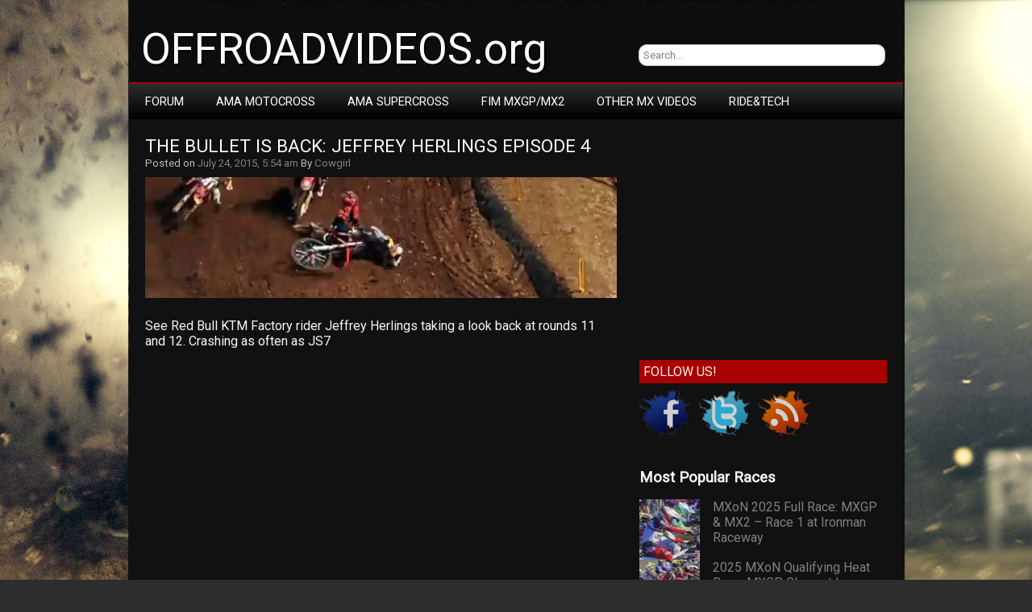

--- FILE ---
content_type: text/html; charset=UTF-8
request_url: https://www.offroadvideos.org/the-bullet-is-back-jeffrey-herlings-episode-4/
body_size: 9904
content:
<!DOCTYPE html>
<html lang="en-US">

<head>

<meta charset="UTF-8" />

<meta name="viewport" content="width=device-width">

<link media="all" href="https://www.offroadvideos.org/wp-content/cache/autoptimize/css/autoptimize_43545c70f3d8db0e5c308aaee48927eb.css" rel="stylesheet"><title>The Bullet Is Back: Jeffrey Herlings Episode 4 - OFFROADVIDEOS.org</title>

<link rel="profile" href="http://gmpg.org/xfn/11" />

<link rel="pingback" href="https://www.offroadvideos.org/xmlrpc.php" />

<meta name='robots' content='index, follow, max-image-preview:large, max-snippet:-1, max-video-preview:-1' />
	<style>img:is([sizes="auto" i], [sizes^="auto," i]) { contain-intrinsic-size: 3000px 1500px }</style>
	
	<!-- This site is optimized with the Yoast SEO plugin v26.8 - https://yoast.com/product/yoast-seo-wordpress/ -->
	<meta name="description" content="The Bullet Is Back: Jeffrey Herlings Episode 4" />
	<link rel="canonical" href="https://www.offroadvideos.org/the-bullet-is-back-jeffrey-herlings-episode-4/" />
	<meta property="og:locale" content="en_US" />
	<meta property="og:type" content="article" />
	<meta property="og:title" content="The Bullet Is Back: Jeffrey Herlings Episode 4 - OFFROADVIDEOS.org" />
	<meta property="og:description" content="The Bullet Is Back: Jeffrey Herlings Episode 4" />
	<meta property="og:url" content="https://www.offroadvideos.org/the-bullet-is-back-jeffrey-herlings-episode-4/" />
	<meta property="og:site_name" content="OFFROADVIDEOS.org" />
	<meta property="article:published_time" content="2015-07-24T05:54:18+00:00" />
	<meta property="og:image" content="https://www.offroadvideos.org/wp-content/uploads/2015/07/jh.jpg" />
	<meta property="og:image:width" content="585" />
	<meta property="og:image:height" content="150" />
	<meta property="og:image:type" content="image/jpeg" />
	<meta name="author" content="Cowgirl" />
	<meta name="twitter:label1" content="Written by" />
	<meta name="twitter:data1" content="Cowgirl" />
	<script type="application/ld+json" class="yoast-schema-graph">{"@context":"https://schema.org","@graph":[{"@type":"Article","@id":"https://www.offroadvideos.org/the-bullet-is-back-jeffrey-herlings-episode-4/#article","isPartOf":{"@id":"https://www.offroadvideos.org/the-bullet-is-back-jeffrey-herlings-episode-4/"},"author":{"name":"Cowgirl","@id":"https://www.offroadvideos.org/#/schema/person/d780b29e6ff7f5598d7147bf1113fb3c"},"headline":"The Bullet Is Back: Jeffrey Herlings Episode 4","datePublished":"2015-07-24T05:54:18+00:00","mainEntityOfPage":{"@id":"https://www.offroadvideos.org/the-bullet-is-back-jeffrey-herlings-episode-4/"},"wordCount":35,"image":{"@id":"https://www.offroadvideos.org/the-bullet-is-back-jeffrey-herlings-episode-4/#primaryimage"},"thumbnailUrl":"https://www.offroadvideos.org/wp-content/uploads/2015/07/jh.jpg","keywords":["4","Back","Bullet","Episode","herlings","Is","Jeffrey"],"articleSection":["Cool Videos"],"inLanguage":"en-US"},{"@type":"WebPage","@id":"https://www.offroadvideos.org/the-bullet-is-back-jeffrey-herlings-episode-4/","url":"https://www.offroadvideos.org/the-bullet-is-back-jeffrey-herlings-episode-4/","name":"The Bullet Is Back: Jeffrey Herlings Episode 4 - OFFROADVIDEOS.org","isPartOf":{"@id":"https://www.offroadvideos.org/#website"},"primaryImageOfPage":{"@id":"https://www.offroadvideos.org/the-bullet-is-back-jeffrey-herlings-episode-4/#primaryimage"},"image":{"@id":"https://www.offroadvideos.org/the-bullet-is-back-jeffrey-herlings-episode-4/#primaryimage"},"thumbnailUrl":"https://www.offroadvideos.org/wp-content/uploads/2015/07/jh.jpg","datePublished":"2015-07-24T05:54:18+00:00","author":{"@id":"https://www.offroadvideos.org/#/schema/person/d780b29e6ff7f5598d7147bf1113fb3c"},"description":"The Bullet Is Back: Jeffrey Herlings Episode 4","breadcrumb":{"@id":"https://www.offroadvideos.org/the-bullet-is-back-jeffrey-herlings-episode-4/#breadcrumb"},"inLanguage":"en-US","potentialAction":[{"@type":"ReadAction","target":["https://www.offroadvideos.org/the-bullet-is-back-jeffrey-herlings-episode-4/"]}]},{"@type":"ImageObject","inLanguage":"en-US","@id":"https://www.offroadvideos.org/the-bullet-is-back-jeffrey-herlings-episode-4/#primaryimage","url":"https://www.offroadvideos.org/wp-content/uploads/2015/07/jh.jpg","contentUrl":"https://www.offroadvideos.org/wp-content/uploads/2015/07/jh.jpg","width":585,"height":150},{"@type":"BreadcrumbList","@id":"https://www.offroadvideos.org/the-bullet-is-back-jeffrey-herlings-episode-4/#breadcrumb","itemListElement":[{"@type":"ListItem","position":1,"name":"Home","item":"https://www.offroadvideos.org/"},{"@type":"ListItem","position":2,"name":"The Bullet Is Back: Jeffrey Herlings Episode 4"}]},{"@type":"WebSite","@id":"https://www.offroadvideos.org/#website","url":"https://www.offroadvideos.org/","name":"OFFROADVIDEOS.org","description":"Motocross and Supercross videos","potentialAction":[{"@type":"SearchAction","target":{"@type":"EntryPoint","urlTemplate":"https://www.offroadvideos.org/?s={search_term_string}"},"query-input":{"@type":"PropertyValueSpecification","valueRequired":true,"valueName":"search_term_string"}}],"inLanguage":"en-US"},{"@type":"Person","@id":"https://www.offroadvideos.org/#/schema/person/d780b29e6ff7f5598d7147bf1113fb3c","name":"Cowgirl","image":{"@type":"ImageObject","inLanguage":"en-US","@id":"https://www.offroadvideos.org/#/schema/person/image/","url":"https://secure.gravatar.com/avatar/3fd9f454a71845d8dc047d5d81414e5d8ca65defd7f34a9b0373c06ff771ccf9?s=96&d=mm&r=g","contentUrl":"https://secure.gravatar.com/avatar/3fd9f454a71845d8dc047d5d81414e5d8ca65defd7f34a9b0373c06ff771ccf9?s=96&d=mm&r=g","caption":"Cowgirl"},"description":"Just a girl who rides dirtbikes :)","url":"https://www.offroadvideos.org/author/cowgirl/"}]}</script>
	<!-- / Yoast SEO plugin. -->


<link rel='dns-prefetch' href='//fonts.googleapis.com' />
<link rel="alternate" type="application/rss+xml" title="OFFROADVIDEOS.org &raquo; Feed" href="https://www.offroadvideos.org/feed/" />
<link rel="alternate" type="application/rss+xml" title="OFFROADVIDEOS.org &raquo; Comments Feed" href="https://www.offroadvideos.org/comments/feed/" />
<script type="text/javascript" id="wpp-js" src="https://www.offroadvideos.org/wp-content/plugins/wordpress-popular-posts/assets/js/wpp.min.js?ver=7.3.6" data-sampling="0" data-sampling-rate="100" data-api-url="https://www.offroadvideos.org/wp-json/wordpress-popular-posts" data-post-id="2520" data-token="65e89e1de9" data-lang="0" data-debug="0"></script>
<script type="text/javascript">
/* <![CDATA[ */
window._wpemojiSettings = {"baseUrl":"https:\/\/s.w.org\/images\/core\/emoji\/16.0.1\/72x72\/","ext":".png","svgUrl":"https:\/\/s.w.org\/images\/core\/emoji\/16.0.1\/svg\/","svgExt":".svg","source":{"concatemoji":"https:\/\/www.offroadvideos.org\/wp-includes\/js\/wp-emoji-release.min.js?ver=6.8.3"}};
/*! This file is auto-generated */
!function(s,n){var o,i,e;function c(e){try{var t={supportTests:e,timestamp:(new Date).valueOf()};sessionStorage.setItem(o,JSON.stringify(t))}catch(e){}}function p(e,t,n){e.clearRect(0,0,e.canvas.width,e.canvas.height),e.fillText(t,0,0);var t=new Uint32Array(e.getImageData(0,0,e.canvas.width,e.canvas.height).data),a=(e.clearRect(0,0,e.canvas.width,e.canvas.height),e.fillText(n,0,0),new Uint32Array(e.getImageData(0,0,e.canvas.width,e.canvas.height).data));return t.every(function(e,t){return e===a[t]})}function u(e,t){e.clearRect(0,0,e.canvas.width,e.canvas.height),e.fillText(t,0,0);for(var n=e.getImageData(16,16,1,1),a=0;a<n.data.length;a++)if(0!==n.data[a])return!1;return!0}function f(e,t,n,a){switch(t){case"flag":return n(e,"\ud83c\udff3\ufe0f\u200d\u26a7\ufe0f","\ud83c\udff3\ufe0f\u200b\u26a7\ufe0f")?!1:!n(e,"\ud83c\udde8\ud83c\uddf6","\ud83c\udde8\u200b\ud83c\uddf6")&&!n(e,"\ud83c\udff4\udb40\udc67\udb40\udc62\udb40\udc65\udb40\udc6e\udb40\udc67\udb40\udc7f","\ud83c\udff4\u200b\udb40\udc67\u200b\udb40\udc62\u200b\udb40\udc65\u200b\udb40\udc6e\u200b\udb40\udc67\u200b\udb40\udc7f");case"emoji":return!a(e,"\ud83e\udedf")}return!1}function g(e,t,n,a){var r="undefined"!=typeof WorkerGlobalScope&&self instanceof WorkerGlobalScope?new OffscreenCanvas(300,150):s.createElement("canvas"),o=r.getContext("2d",{willReadFrequently:!0}),i=(o.textBaseline="top",o.font="600 32px Arial",{});return e.forEach(function(e){i[e]=t(o,e,n,a)}),i}function t(e){var t=s.createElement("script");t.src=e,t.defer=!0,s.head.appendChild(t)}"undefined"!=typeof Promise&&(o="wpEmojiSettingsSupports",i=["flag","emoji"],n.supports={everything:!0,everythingExceptFlag:!0},e=new Promise(function(e){s.addEventListener("DOMContentLoaded",e,{once:!0})}),new Promise(function(t){var n=function(){try{var e=JSON.parse(sessionStorage.getItem(o));if("object"==typeof e&&"number"==typeof e.timestamp&&(new Date).valueOf()<e.timestamp+604800&&"object"==typeof e.supportTests)return e.supportTests}catch(e){}return null}();if(!n){if("undefined"!=typeof Worker&&"undefined"!=typeof OffscreenCanvas&&"undefined"!=typeof URL&&URL.createObjectURL&&"undefined"!=typeof Blob)try{var e="postMessage("+g.toString()+"("+[JSON.stringify(i),f.toString(),p.toString(),u.toString()].join(",")+"));",a=new Blob([e],{type:"text/javascript"}),r=new Worker(URL.createObjectURL(a),{name:"wpTestEmojiSupports"});return void(r.onmessage=function(e){c(n=e.data),r.terminate(),t(n)})}catch(e){}c(n=g(i,f,p,u))}t(n)}).then(function(e){for(var t in e)n.supports[t]=e[t],n.supports.everything=n.supports.everything&&n.supports[t],"flag"!==t&&(n.supports.everythingExceptFlag=n.supports.everythingExceptFlag&&n.supports[t]);n.supports.everythingExceptFlag=n.supports.everythingExceptFlag&&!n.supports.flag,n.DOMReady=!1,n.readyCallback=function(){n.DOMReady=!0}}).then(function(){return e}).then(function(){var e;n.supports.everything||(n.readyCallback(),(e=n.source||{}).concatemoji?t(e.concatemoji):e.wpemoji&&e.twemoji&&(t(e.twemoji),t(e.wpemoji)))}))}((window,document),window._wpemojiSettings);
/* ]]> */
</script>
<style id='wp-emoji-styles-inline-css' type='text/css'>

	img.wp-smiley, img.emoji {
		display: inline !important;
		border: none !important;
		box-shadow: none !important;
		height: 1em !important;
		width: 1em !important;
		margin: 0 0.07em !important;
		vertical-align: -0.1em !important;
		background: none !important;
		padding: 0 !important;
	}
</style>

<style id='classic-theme-styles-inline-css' type='text/css'>
/*! This file is auto-generated */
.wp-block-button__link{color:#fff;background-color:#32373c;border-radius:9999px;box-shadow:none;text-decoration:none;padding:calc(.667em + 2px) calc(1.333em + 2px);font-size:1.125em}.wp-block-file__button{background:#32373c;color:#fff;text-decoration:none}
</style>
<style id='search-meter-recent-searches-style-inline-css' type='text/css'>
.wp-block-search-meter-recent-searches>h2{margin-block-end:0;margin-block-start:0}.wp-block-search-meter-recent-searches>ul{list-style:none;padding-left:0}

</style>
<style id='search-meter-popular-searches-style-inline-css' type='text/css'>
.wp-block-search-meter-popular-searches>h2{margin-block-end:0;margin-block-start:0}.wp-block-search-meter-popular-searches>ul{list-style:none;padding-left:0}

</style>
<style id='global-styles-inline-css' type='text/css'>
:root{--wp--preset--aspect-ratio--square: 1;--wp--preset--aspect-ratio--4-3: 4/3;--wp--preset--aspect-ratio--3-4: 3/4;--wp--preset--aspect-ratio--3-2: 3/2;--wp--preset--aspect-ratio--2-3: 2/3;--wp--preset--aspect-ratio--16-9: 16/9;--wp--preset--aspect-ratio--9-16: 9/16;--wp--preset--color--black: #000000;--wp--preset--color--cyan-bluish-gray: #abb8c3;--wp--preset--color--white: #ffffff;--wp--preset--color--pale-pink: #f78da7;--wp--preset--color--vivid-red: #cf2e2e;--wp--preset--color--luminous-vivid-orange: #ff6900;--wp--preset--color--luminous-vivid-amber: #fcb900;--wp--preset--color--light-green-cyan: #7bdcb5;--wp--preset--color--vivid-green-cyan: #00d084;--wp--preset--color--pale-cyan-blue: #8ed1fc;--wp--preset--color--vivid-cyan-blue: #0693e3;--wp--preset--color--vivid-purple: #9b51e0;--wp--preset--gradient--vivid-cyan-blue-to-vivid-purple: linear-gradient(135deg,rgba(6,147,227,1) 0%,rgb(155,81,224) 100%);--wp--preset--gradient--light-green-cyan-to-vivid-green-cyan: linear-gradient(135deg,rgb(122,220,180) 0%,rgb(0,208,130) 100%);--wp--preset--gradient--luminous-vivid-amber-to-luminous-vivid-orange: linear-gradient(135deg,rgba(252,185,0,1) 0%,rgba(255,105,0,1) 100%);--wp--preset--gradient--luminous-vivid-orange-to-vivid-red: linear-gradient(135deg,rgba(255,105,0,1) 0%,rgb(207,46,46) 100%);--wp--preset--gradient--very-light-gray-to-cyan-bluish-gray: linear-gradient(135deg,rgb(238,238,238) 0%,rgb(169,184,195) 100%);--wp--preset--gradient--cool-to-warm-spectrum: linear-gradient(135deg,rgb(74,234,220) 0%,rgb(151,120,209) 20%,rgb(207,42,186) 40%,rgb(238,44,130) 60%,rgb(251,105,98) 80%,rgb(254,248,76) 100%);--wp--preset--gradient--blush-light-purple: linear-gradient(135deg,rgb(255,206,236) 0%,rgb(152,150,240) 100%);--wp--preset--gradient--blush-bordeaux: linear-gradient(135deg,rgb(254,205,165) 0%,rgb(254,45,45) 50%,rgb(107,0,62) 100%);--wp--preset--gradient--luminous-dusk: linear-gradient(135deg,rgb(255,203,112) 0%,rgb(199,81,192) 50%,rgb(65,88,208) 100%);--wp--preset--gradient--pale-ocean: linear-gradient(135deg,rgb(255,245,203) 0%,rgb(182,227,212) 50%,rgb(51,167,181) 100%);--wp--preset--gradient--electric-grass: linear-gradient(135deg,rgb(202,248,128) 0%,rgb(113,206,126) 100%);--wp--preset--gradient--midnight: linear-gradient(135deg,rgb(2,3,129) 0%,rgb(40,116,252) 100%);--wp--preset--font-size--small: 13px;--wp--preset--font-size--medium: 20px;--wp--preset--font-size--large: 36px;--wp--preset--font-size--x-large: 42px;--wp--preset--spacing--20: 0.44rem;--wp--preset--spacing--30: 0.67rem;--wp--preset--spacing--40: 1rem;--wp--preset--spacing--50: 1.5rem;--wp--preset--spacing--60: 2.25rem;--wp--preset--spacing--70: 3.38rem;--wp--preset--spacing--80: 5.06rem;--wp--preset--shadow--natural: 6px 6px 9px rgba(0, 0, 0, 0.2);--wp--preset--shadow--deep: 12px 12px 50px rgba(0, 0, 0, 0.4);--wp--preset--shadow--sharp: 6px 6px 0px rgba(0, 0, 0, 0.2);--wp--preset--shadow--outlined: 6px 6px 0px -3px rgba(255, 255, 255, 1), 6px 6px rgba(0, 0, 0, 1);--wp--preset--shadow--crisp: 6px 6px 0px rgba(0, 0, 0, 1);}:where(.is-layout-flex){gap: 0.5em;}:where(.is-layout-grid){gap: 0.5em;}body .is-layout-flex{display: flex;}.is-layout-flex{flex-wrap: wrap;align-items: center;}.is-layout-flex > :is(*, div){margin: 0;}body .is-layout-grid{display: grid;}.is-layout-grid > :is(*, div){margin: 0;}:where(.wp-block-columns.is-layout-flex){gap: 2em;}:where(.wp-block-columns.is-layout-grid){gap: 2em;}:where(.wp-block-post-template.is-layout-flex){gap: 1.25em;}:where(.wp-block-post-template.is-layout-grid){gap: 1.25em;}.has-black-color{color: var(--wp--preset--color--black) !important;}.has-cyan-bluish-gray-color{color: var(--wp--preset--color--cyan-bluish-gray) !important;}.has-white-color{color: var(--wp--preset--color--white) !important;}.has-pale-pink-color{color: var(--wp--preset--color--pale-pink) !important;}.has-vivid-red-color{color: var(--wp--preset--color--vivid-red) !important;}.has-luminous-vivid-orange-color{color: var(--wp--preset--color--luminous-vivid-orange) !important;}.has-luminous-vivid-amber-color{color: var(--wp--preset--color--luminous-vivid-amber) !important;}.has-light-green-cyan-color{color: var(--wp--preset--color--light-green-cyan) !important;}.has-vivid-green-cyan-color{color: var(--wp--preset--color--vivid-green-cyan) !important;}.has-pale-cyan-blue-color{color: var(--wp--preset--color--pale-cyan-blue) !important;}.has-vivid-cyan-blue-color{color: var(--wp--preset--color--vivid-cyan-blue) !important;}.has-vivid-purple-color{color: var(--wp--preset--color--vivid-purple) !important;}.has-black-background-color{background-color: var(--wp--preset--color--black) !important;}.has-cyan-bluish-gray-background-color{background-color: var(--wp--preset--color--cyan-bluish-gray) !important;}.has-white-background-color{background-color: var(--wp--preset--color--white) !important;}.has-pale-pink-background-color{background-color: var(--wp--preset--color--pale-pink) !important;}.has-vivid-red-background-color{background-color: var(--wp--preset--color--vivid-red) !important;}.has-luminous-vivid-orange-background-color{background-color: var(--wp--preset--color--luminous-vivid-orange) !important;}.has-luminous-vivid-amber-background-color{background-color: var(--wp--preset--color--luminous-vivid-amber) !important;}.has-light-green-cyan-background-color{background-color: var(--wp--preset--color--light-green-cyan) !important;}.has-vivid-green-cyan-background-color{background-color: var(--wp--preset--color--vivid-green-cyan) !important;}.has-pale-cyan-blue-background-color{background-color: var(--wp--preset--color--pale-cyan-blue) !important;}.has-vivid-cyan-blue-background-color{background-color: var(--wp--preset--color--vivid-cyan-blue) !important;}.has-vivid-purple-background-color{background-color: var(--wp--preset--color--vivid-purple) !important;}.has-black-border-color{border-color: var(--wp--preset--color--black) !important;}.has-cyan-bluish-gray-border-color{border-color: var(--wp--preset--color--cyan-bluish-gray) !important;}.has-white-border-color{border-color: var(--wp--preset--color--white) !important;}.has-pale-pink-border-color{border-color: var(--wp--preset--color--pale-pink) !important;}.has-vivid-red-border-color{border-color: var(--wp--preset--color--vivid-red) !important;}.has-luminous-vivid-orange-border-color{border-color: var(--wp--preset--color--luminous-vivid-orange) !important;}.has-luminous-vivid-amber-border-color{border-color: var(--wp--preset--color--luminous-vivid-amber) !important;}.has-light-green-cyan-border-color{border-color: var(--wp--preset--color--light-green-cyan) !important;}.has-vivid-green-cyan-border-color{border-color: var(--wp--preset--color--vivid-green-cyan) !important;}.has-pale-cyan-blue-border-color{border-color: var(--wp--preset--color--pale-cyan-blue) !important;}.has-vivid-cyan-blue-border-color{border-color: var(--wp--preset--color--vivid-cyan-blue) !important;}.has-vivid-purple-border-color{border-color: var(--wp--preset--color--vivid-purple) !important;}.has-vivid-cyan-blue-to-vivid-purple-gradient-background{background: var(--wp--preset--gradient--vivid-cyan-blue-to-vivid-purple) !important;}.has-light-green-cyan-to-vivid-green-cyan-gradient-background{background: var(--wp--preset--gradient--light-green-cyan-to-vivid-green-cyan) !important;}.has-luminous-vivid-amber-to-luminous-vivid-orange-gradient-background{background: var(--wp--preset--gradient--luminous-vivid-amber-to-luminous-vivid-orange) !important;}.has-luminous-vivid-orange-to-vivid-red-gradient-background{background: var(--wp--preset--gradient--luminous-vivid-orange-to-vivid-red) !important;}.has-very-light-gray-to-cyan-bluish-gray-gradient-background{background: var(--wp--preset--gradient--very-light-gray-to-cyan-bluish-gray) !important;}.has-cool-to-warm-spectrum-gradient-background{background: var(--wp--preset--gradient--cool-to-warm-spectrum) !important;}.has-blush-light-purple-gradient-background{background: var(--wp--preset--gradient--blush-light-purple) !important;}.has-blush-bordeaux-gradient-background{background: var(--wp--preset--gradient--blush-bordeaux) !important;}.has-luminous-dusk-gradient-background{background: var(--wp--preset--gradient--luminous-dusk) !important;}.has-pale-ocean-gradient-background{background: var(--wp--preset--gradient--pale-ocean) !important;}.has-electric-grass-gradient-background{background: var(--wp--preset--gradient--electric-grass) !important;}.has-midnight-gradient-background{background: var(--wp--preset--gradient--midnight) !important;}.has-small-font-size{font-size: var(--wp--preset--font-size--small) !important;}.has-medium-font-size{font-size: var(--wp--preset--font-size--medium) !important;}.has-large-font-size{font-size: var(--wp--preset--font-size--large) !important;}.has-x-large-font-size{font-size: var(--wp--preset--font-size--x-large) !important;}
:where(.wp-block-post-template.is-layout-flex){gap: 1.25em;}:where(.wp-block-post-template.is-layout-grid){gap: 1.25em;}
:where(.wp-block-columns.is-layout-flex){gap: 2em;}:where(.wp-block-columns.is-layout-grid){gap: 2em;}
:root :where(.wp-block-pullquote){font-size: 1.5em;line-height: 1.6;}
</style>


<link rel='stylesheet' id='newgamer-font-css' href='//fonts.googleapis.com/css?family=Roboto' type='text/css' media='all' />

<link rel="https://api.w.org/" href="https://www.offroadvideos.org/wp-json/" /><link rel="alternate" title="JSON" type="application/json" href="https://www.offroadvideos.org/wp-json/wp/v2/posts/2520" /><link rel="EditURI" type="application/rsd+xml" title="RSD" href="https://www.offroadvideos.org/xmlrpc.php?rsd" />
<meta name="generator" content="WordPress 6.8.3" />
<link rel='shortlink' href='https://www.offroadvideos.org/?p=2520' />
<link rel="alternate" title="oEmbed (JSON)" type="application/json+oembed" href="https://www.offroadvideos.org/wp-json/oembed/1.0/embed?url=https%3A%2F%2Fwww.offroadvideos.org%2Fthe-bullet-is-back-jeffrey-herlings-episode-4%2F" />
<link rel="alternate" title="oEmbed (XML)" type="text/xml+oembed" href="https://www.offroadvideos.org/wp-json/oembed/1.0/embed?url=https%3A%2F%2Fwww.offroadvideos.org%2Fthe-bullet-is-back-jeffrey-herlings-episode-4%2F&#038;format=xml" />
<!-- Start Genie WP Favicon -->
<!-- Favicon not updated - Raise support ticket @ http://wordpress.org/support/plugin/genie-wp-favicon -->
<!-- End Genie WP Favicon -->
            <style id="wpp-loading-animation-styles">@-webkit-keyframes bgslide{from{background-position-x:0}to{background-position-x:-200%}}@keyframes bgslide{from{background-position-x:0}to{background-position-x:-200%}}.wpp-widget-block-placeholder,.wpp-shortcode-placeholder{margin:0 auto;width:60px;height:3px;background:#dd3737;background:linear-gradient(90deg,#dd3737 0%,#571313 10%,#dd3737 100%);background-size:200% auto;border-radius:3px;-webkit-animation:bgslide 1s infinite linear;animation:bgslide 1s infinite linear}</style>
            <style type="text/css" id="custom-background-css">
body.custom-background { background-image: url("https://offroadvideos.org/wp-content/uploads/2015/05/1111.jpg"); background-position: center top; background-size: auto; background-repeat: no-repeat; background-attachment: fixed; }
</style>
	<link rel="icon" href="https://www.offroadvideos.org/wp-content/uploads/2021/01/cropped-logo-offroadvideos-32x32.png" sizes="32x32" />
<link rel="icon" href="https://www.offroadvideos.org/wp-content/uploads/2021/01/cropped-logo-offroadvideos-192x192.png" sizes="192x192" />
<link rel="apple-touch-icon" href="https://www.offroadvideos.org/wp-content/uploads/2021/01/cropped-logo-offroadvideos-180x180.png" />
<meta name="msapplication-TileImage" content="https://www.offroadvideos.org/wp-content/uploads/2021/01/cropped-logo-offroadvideos-270x270.png" />
<script>
  (function(i,s,o,g,r,a,m){i['GoogleAnalyticsObject']=r;i[r]=i[r]||function(){
  (i[r].q=i[r].q||[]).push(arguments)},i[r].l=1*new Date();a=s.createElement(o),
  m=s.getElementsByTagName(o)[0];a.async=1;a.src=g;m.parentNode.insertBefore(a,m)
  })(window,document,'script','//www.google-analytics.com/analytics.js','ga');

  ga('create', 'UA-56034663-1', 'auto');
  ga('send', 'pageview');
  ga('set', 'anonymizeIp', true);
</script>

<script async src="//pagead2.googlesyndication.com/pagead/js/adsbygoogle.js"></script>
<script>
  (adsbygoogle = window.adsbygoogle || []).push({
    google_ad_client: "ca-pub-4871707455465299",
    enable_page_level_ads: true
  });
</script>

<script async src="https://fundingchoicesmessages.google.com/i/pub-4871707455465299?ers=1" nonce="TTxa4jIn2-9IypwW-w_s3Q"></script><script nonce="TTxa4jIn2-9IypwW-w_s3Q">(function() {function signalGooglefcPresent() {if (!window.frames['googlefcPresent']) {if (document.body) {const iframe = document.createElement('iframe'); iframe.style = 'width: 0; height: 0; border: none; z-index: -1000; left: -1000px; top: -1000px;'; iframe.style.display = 'none'; iframe.name = 'googlefcPresent'; document.body.appendChild(iframe);} else {setTimeout(signalGooglefcPresent, 0);}}}signalGooglefcPresent();})();</script>
	
</head>

<body class="wp-singular post-template-default single single-post postid-2520 single-format-standard custom-background wp-theme-newgamer">

<div id="container">

<div id="header">

    
        <div class='site-title'><a href='https://www.offroadvideos.org/' title='OFFROADVIDEOS.org' rel='home'>OFFROADVIDEOS.org</a></div>


<div id="search">
                  <form role="search" method="get" id="searchform" action="https://www.offroadvideos.org/">
    <div><label class="screen-reader-text" for="s"></label>
        <input type="text" value="Search..." name="s" id="s" onfocus="if(this.value==this.defaultValue)this.value='';" onblur="if(this.value=='')this.value=this.defaultValue;" />  
    </div>
</form>         </div>

</div>

</div>

<div id="wrapper">

<div id="container3">
<div class="navtop">
<div class="navmenu"><ul id="menu-menu-1" class="navmenu"><li id="menu-item-7662" class="menu-item menu-item-type-custom menu-item-object-custom menu-item-has-children menu-item-7662"><a target="_blank" href="https://forums.offroadvideos.org/">Forum</a>
<ul class="sub-menu">
	<li id="menu-item-8279" class="menu-item menu-item-type-custom menu-item-object-custom menu-item-8279"><a target="_blank" href="https://forums.offroadvideos.org/viewforum.php?f=3">Racetalk! (Spoiler)</a></li>
	<li id="menu-item-8280" class="menu-item menu-item-type-custom menu-item-object-custom menu-item-8280"><a target="_blank" href="https://forums.offroadvideos.org/viewforum.php?f=4">Tech Talk</a></li>
</ul>
</li>
<li id="menu-item-15" class="menu-item menu-item-type-taxonomy menu-item-object-category menu-item-has-children menu-item-15"><a href="https://www.offroadvideos.org/category/ama-mx/">AMA Motocross</a>
<ul class="sub-menu">
	<li id="menu-item-11631" class="menu-item menu-item-type-taxonomy menu-item-object-category menu-item-11631"><a href="https://www.offroadvideos.org/category/ama-mx/2025-ama-mx/">2025 AMA MX</a></li>
	<li id="menu-item-10589" class="menu-item menu-item-type-taxonomy menu-item-object-category menu-item-10589"><a href="https://www.offroadvideos.org/category/ama-mx/2024-ama-mx/">2024 AMA MX</a></li>
	<li id="menu-item-9870" class="menu-item menu-item-type-taxonomy menu-item-object-category menu-item-9870"><a href="https://www.offroadvideos.org/category/ama-mx/2023-ama-mx/">2023 AMA MX</a></li>
	<li id="menu-item-9312" class="menu-item menu-item-type-taxonomy menu-item-object-category menu-item-9312"><a href="https://www.offroadvideos.org/category/ama-mx/2022-ama-mx/">2022 AMA MX</a></li>
	<li id="menu-item-8582" class="menu-item menu-item-type-taxonomy menu-item-object-category menu-item-8582"><a href="https://www.offroadvideos.org/category/ama-mx/2021-ama-mx/">2021 AMA MX</a></li>
	<li id="menu-item-7975" class="menu-item menu-item-type-taxonomy menu-item-object-category menu-item-7975"><a href="https://www.offroadvideos.org/category/ama-mx/2020-ama-mx/">2020 AMA MX</a></li>
	<li id="menu-item-6957" class="menu-item menu-item-type-taxonomy menu-item-object-category menu-item-6957"><a href="https://www.offroadvideos.org/category/ama-mx/2019-ama-mx-ama-mx/">2019 AMA MX</a></li>
	<li id="menu-item-5730" class="menu-item menu-item-type-taxonomy menu-item-object-category menu-item-5730"><a href="https://www.offroadvideos.org/category/ama-mx/2017-ama-mx-ama-mx/">2018 AMA MX</a></li>
	<li id="menu-item-4827" class="menu-item menu-item-type-taxonomy menu-item-object-category menu-item-4827"><a href="https://www.offroadvideos.org/category/ama-mx/2017-ama-mx/">2017 AMA MX</a></li>
	<li id="menu-item-3746" class="menu-item menu-item-type-taxonomy menu-item-object-category menu-item-3746"><a href="https://www.offroadvideos.org/category/ama-mx/2016-ama-mx/">2016 AMA MX</a></li>
	<li id="menu-item-2118" class="menu-item menu-item-type-taxonomy menu-item-object-category menu-item-2118"><a href="https://www.offroadvideos.org/category/ama-mx/2015-ama-mx/">2015 AMA MX</a></li>
	<li id="menu-item-63" class="menu-item menu-item-type-taxonomy menu-item-object-category menu-item-63"><a href="https://www.offroadvideos.org/category/ama-mx/2014-ama-mx/">2014 AMA MX</a></li>
</ul>
</li>
<li id="menu-item-18" class="menu-item menu-item-type-taxonomy menu-item-object-category menu-item-has-children menu-item-18"><a href="https://www.offroadvideos.org/category/ama-supercross/">AMA Supercross</a>
<ul class="sub-menu">
	<li id="menu-item-12092" class="menu-item menu-item-type-taxonomy menu-item-object-category menu-item-12092"><a href="https://www.offroadvideos.org/category/ama-supercross/2026-ama-supercross/">2026 AMA SX</a></li>
	<li id="menu-item-11113" class="menu-item menu-item-type-taxonomy menu-item-object-category menu-item-11113"><a href="https://www.offroadvideos.org/category/ama-supercross/2025-ama-supercross/">2025 AMA SX</a></li>
	<li id="menu-item-10120" class="menu-item menu-item-type-taxonomy menu-item-object-category menu-item-10120"><a href="https://www.offroadvideos.org/category/ama-supercross/2024-ama-supercross/">2024 AMA SX</a></li>
	<li id="menu-item-9529" class="menu-item menu-item-type-taxonomy menu-item-object-category menu-item-9529"><a href="https://www.offroadvideos.org/category/ama-supercross/2023-ama-sx/">2023 AMA SX</a></li>
	<li id="menu-item-8879" class="menu-item menu-item-type-taxonomy menu-item-object-category menu-item-8879"><a href="https://www.offroadvideos.org/category/ama-supercross/2022-ama-supercross/">2022 AMA SX</a></li>
	<li id="menu-item-8197" class="menu-item menu-item-type-taxonomy menu-item-object-category menu-item-8197"><a href="https://www.offroadvideos.org/category/ama-supercross/2021-ama-supercross/">2021 AMA SX</a></li>
	<li id="menu-item-7367" class="menu-item menu-item-type-taxonomy menu-item-object-category menu-item-7367"><a href="https://www.offroadvideos.org/category/ama-supercross/2020-ama-supercross/">2020 AMA SX</a></li>
	<li id="menu-item-6256" class="menu-item menu-item-type-taxonomy menu-item-object-category menu-item-6256"><a href="https://www.offroadvideos.org/category/ama-supercross/2019-ama-supercross/">2019 AMA SX</a></li>
	<li id="menu-item-5348" class="menu-item menu-item-type-taxonomy menu-item-object-category menu-item-5348"><a href="https://www.offroadvideos.org/category/ama-supercross/2018-ama-supercross/">2018 AMA SX</a></li>
	<li id="menu-item-4255" class="menu-item menu-item-type-taxonomy menu-item-object-category menu-item-4255"><a href="https://www.offroadvideos.org/category/ama-supercross/2017-ama-supercross/">2017 AMA SX</a></li>
	<li id="menu-item-616" class="menu-item menu-item-type-taxonomy menu-item-object-category menu-item-616"><a href="https://www.offroadvideos.org/category/ama-supercross/2015-ama-sx-ama-supercross/">2015 AMA SX</a></li>
	<li id="menu-item-2914" class="menu-item menu-item-type-taxonomy menu-item-object-category menu-item-2914"><a href="https://www.offroadvideos.org/category/ama-supercross/2016-ama-supercross/">2016 AMA SX</a></li>
	<li id="menu-item-65" class="menu-item menu-item-type-taxonomy menu-item-object-category menu-item-65"><a href="https://www.offroadvideos.org/category/ama-supercross/2014-ama-sx/">2014 AMA SX</a></li>
</ul>
</li>
<li id="menu-item-24" class="menu-item menu-item-type-taxonomy menu-item-object-category menu-item-has-children menu-item-24"><a href="https://www.offroadvideos.org/category/fim-mxgpmx2-world-championchip/">FIM MXGP/MX2</a>
<ul class="sub-menu">
	<li id="menu-item-11352" class="menu-item menu-item-type-taxonomy menu-item-object-category menu-item-11352"><a href="https://www.offroadvideos.org/category/fim-mxgpmx2-world-championchip/2025-mxgp/">2025 MX GP</a></li>
	<li id="menu-item-10389" class="menu-item menu-item-type-taxonomy menu-item-object-category menu-item-10389"><a href="https://www.offroadvideos.org/category/fim-mxgpmx2-world-championchip/2024-mxgp/">2024 MX GP</a></li>
	<li id="menu-item-9725" class="menu-item menu-item-type-taxonomy menu-item-object-category menu-item-9725"><a href="https://www.offroadvideos.org/category/fim-mxgpmx2-world-championchip/2023-mxgp/">2023 MX GP</a></li>
	<li id="menu-item-9117" class="menu-item menu-item-type-taxonomy menu-item-object-category menu-item-9117"><a href="https://www.offroadvideos.org/category/fim-mxgpmx2-world-championchip/2022-mxgp/">2022 MX GP</a></li>
	<li id="menu-item-8623" class="menu-item menu-item-type-taxonomy menu-item-object-category menu-item-8623"><a href="https://www.offroadvideos.org/category/fim-mxgpmx2-world-championchip/2021-mxgp/">2021 MX GP</a></li>
	<li id="menu-item-7654" class="menu-item menu-item-type-taxonomy menu-item-object-category menu-item-7654"><a href="https://www.offroadvideos.org/category/fim-mxgpmx2-world-championchip/2020-mxgp/">2020 MX GP</a></li>
	<li id="menu-item-6627" class="menu-item menu-item-type-taxonomy menu-item-object-category menu-item-6627"><a href="https://www.offroadvideos.org/category/fim-mxgpmx2-world-championchip/2019-mxgp/">2019 MX GP</a></li>
	<li id="menu-item-5584" class="menu-item menu-item-type-taxonomy menu-item-object-category menu-item-5584"><a href="https://www.offroadvideos.org/category/fim-mxgpmx2-world-championchip/2017-mxgp/">2018 MX GP</a></li>
	<li id="menu-item-4461" class="menu-item menu-item-type-taxonomy menu-item-object-category menu-item-4461"><a href="https://www.offroadvideos.org/category/fim-mxgpmx2-world-championchip/2017-mx-gp/">2017 MX GP</a></li>
	<li id="menu-item-3251" class="menu-item menu-item-type-taxonomy menu-item-object-category menu-item-3251"><a href="https://www.offroadvideos.org/category/fim-mxgpmx2-world-championchip/2016-mx-gp/">2016 MX GP</a></li>
	<li id="menu-item-725" class="menu-item menu-item-type-taxonomy menu-item-object-category menu-item-725"><a href="https://www.offroadvideos.org/category/fim-mxgpmx2-world-championchip/2015-mx-gp/">2015 MX GP</a></li>
	<li id="menu-item-67" class="menu-item menu-item-type-taxonomy menu-item-object-category menu-item-67"><a href="https://www.offroadvideos.org/category/fim-mxgpmx2-world-championchip/2014-mx-gp/">2014 MX GP</a></li>
</ul>
</li>
<li id="menu-item-27" class="menu-item menu-item-type-taxonomy menu-item-object-category current-post-ancestor menu-item-has-children menu-item-27"><a href="https://www.offroadvideos.org/category/other-racescups/">Other MX Videos</a>
<ul class="sub-menu">
	<li id="menu-item-39" class="menu-item menu-item-type-taxonomy menu-item-object-category current-post-ancestor current-menu-parent current-post-parent menu-item-39"><a href="https://www.offroadvideos.org/category/other-racescups/cool/">Cool Videos</a></li>
	<li id="menu-item-33" class="menu-item menu-item-type-taxonomy menu-item-object-category menu-item-33"><a href="https://www.offroadvideos.org/category/other-racescups/monster-energy-cup/">Monster Energy Cup</a></li>
	<li id="menu-item-34" class="menu-item menu-item-type-taxonomy menu-item-object-category menu-item-34"><a href="https://www.offroadvideos.org/category/other-racescups/red-bull-straight-rythm/">Red Bull Straight Rhythm</a></li>
	<li id="menu-item-21" class="menu-item menu-item-type-taxonomy menu-item-object-category menu-item-21"><a href="https://www.offroadvideos.org/category/other-racescups/motocross-of-nations/">Motocross of Nations</a></li>
	<li id="menu-item-1437" class="menu-item menu-item-type-taxonomy menu-item-object-category menu-item-1437"><a href="https://www.offroadvideos.org/category/other-racescups/other-races/">Other Races</a></li>
</ul>
</li>
<li id="menu-item-655" class="menu-item menu-item-type-taxonomy menu-item-object-category menu-item-has-children menu-item-655"><a href="https://www.offroadvideos.org/category/riding-and-technique/">RIDE&#038;TECH</a>
<ul class="sub-menu">
	<li id="menu-item-513" class="menu-item menu-item-type-taxonomy menu-item-object-category menu-item-513"><a href="https://www.offroadvideos.org/category/riding-and-technique/riding-tips/">Riding Tips</a></li>
	<li id="menu-item-514" class="menu-item menu-item-type-taxonomy menu-item-object-category menu-item-514"><a href="https://www.offroadvideos.org/category/riding-and-technique/technique-tips/">Technique tips</a></li>
</ul>
</li>
</ul></div></div>
</div>
<div id="main">

<div id="content">


<div class="post-title"><a href="https://www.offroadvideos.org/the-bullet-is-back-jeffrey-herlings-episode-4/" title="The Bullet Is Back: Jeffrey Herlings Episode 4">The Bullet Is Back: Jeffrey Herlings Episode 4</a></div>
<div class="post-date">Posted on <a href="https://www.offroadvideos.org/the-bullet-is-back-jeffrey-herlings-episode-4/" title="The Bullet Is Back: Jeffrey Herlings Episode 4">July 24, 2015, 5:54 am</a> By <a href="https://www.offroadvideos.org/author/cowgirl/" title="Posts by Cowgirl" rel="author">Cowgirl</a></div>

   <a href="https://www.offroadvideos.org/the-bullet-is-back-jeffrey-herlings-episode-4/" title="The Bullet Is Back: Jeffrey Herlings Episode 4" >
   <img width="585" height="150" src="https://www.offroadvideos.org/wp-content/uploads/2015/07/jh-585x150.jpg" class="alignnone wp-post-image" alt="" decoding="async" fetchpriority="high" srcset="https://www.offroadvideos.org/wp-content/uploads/2015/07/jh.jpg 585w, https://www.offroadvideos.org/wp-content/uploads/2015/07/jh-300x77.jpg 300w" sizes="(max-width: 585px) 100vw, 585px" />   </a>
 
<div id="post-2520" class="post-2520 post type-post status-publish format-standard has-post-thumbnail hentry category-cool tag-879 tag-back tag-bullet tag-episode tag-herlings tag-is tag-jeffrey">

<p>See Red Bull KTM Factory rider Jeffrey Herlings taking a look back at rounds 11 and 12. Crashing as often as JS7<br />
<span id="more-2520"></span></p>
<p><iframe title="The Bullet Is Back: Jeffrey Herlings Episode 4 MXGP 2015" width="585" height="329" src="https://www.youtube.com/embed/rhWrPqwz2EU?feature=oembed" frameborder="0" allow="accelerometer; autoplay; clipboard-write; encrypted-media; gyroscope; picture-in-picture; web-share" referrerpolicy="strict-origin-when-cross-origin" allowfullscreen></iframe></p>

</div>



<div class="commentstext"><span class="comments-link"></span> Categories: <a href="https://www.offroadvideos.org/category/other-racescups/cool/" rel="category tag">Cool Videos</a> Tags: <a href="https://www.offroadvideos.org/tag/4/" rel="tag">4</a>, <a href="https://www.offroadvideos.org/tag/back/" rel="tag">Back</a>, <a href="https://www.offroadvideos.org/tag/bullet/" rel="tag">Bullet</a>, <a href="https://www.offroadvideos.org/tag/episode/" rel="tag">Episode</a>, <a href="https://www.offroadvideos.org/tag/herlings/" rel="tag">herlings</a>, <a href="https://www.offroadvideos.org/tag/is/" rel="tag">Is</a>, <a href="https://www.offroadvideos.org/tag/jeffrey/" rel="tag">Jeffrey</a></div>


<div class="post-navigation">
<div class="previous-post"><a href="https://www.offroadvideos.org/mx-nation-coast-to-coast-ep3/" rel="prev">&larr; MX Nation &#8211; Coast to Coast &#8211; EP3</a></div>
<div class="next-post"><a href="https://www.offroadvideos.org/deano-back-on-the-bike/" rel="next">Deano back on the bike &rarr;</a></div>
</div>

<div class="breaker"></div>




	
	
<!-- #comments -->
</div>

	<div id="sidebar">
		<div class="textwidget custom-html-widget"><script async src="https://pagead2.googlesyndication.com/pagead/js/adsbygoogle.js"></script>
<!-- Offroadvideos Widget -->
<ins class="adsbygoogle"
     style="display:block"
     data-ad-client="ca-pub-4871707455465299"
     data-ad-slot="1640295906"
     data-ad-format="auto"
     data-full-width-responsive="true"></ins>
<script>
     (adsbygoogle = window.adsbygoogle || []).push({});
</script></div><br /><h5 class="sidebarhd">Follow Us!</h5><div class="socialmedia-buttons smw_left"><a href="https://www.facebook.com/offroadvideos.org" rel="nofollow" target="_blank"><img width="64" height="64" src="https://www.offroadvideos.org/wp-content/plugins/social-media-widget/images/cutout/64/facebook.png" 
				alt="Follow Us on Facebook" 
				title="Follow Us on Facebook" style="opacity: 0.8; -moz-opacity: 0.8;" class="fade" /></a><a href="https://twitter.com/offroadvidsorg" rel="nofollow" target="_blank"><img width="64" height="64" src="https://www.offroadvideos.org/wp-content/plugins/social-media-widget/images/cutout/64/twitter.png" 
				alt="Follow Us on Twitter" 
				title="Follow Us on Twitter" style="opacity: 0.8; -moz-opacity: 0.8;" class="fade" /></a><a href="http://offroadvideos.org/feed/rss2" rel="nofollow" target="_blank"><img width="64" height="64" src="https://www.offroadvideos.org/wp-content/plugins/social-media-widget/images/cutout/64/rss.png" 
				alt="Follow Us on RSS" 
				title="Follow Us on RSS" style="opacity: 0.8; -moz-opacity: 0.8;" class="fade" /></a></div><br /><div class="popular-posts"><h2>Most Popular Races</h2><script type="application/json" data-id="wpp-block-inline-js">{"title":"Most Popular Races","limit":"10","offset":0,"range":"all","time_quantity":"24","time_unit":"hour","freshness":"1","order_by":"views","post_type":"post","pid":"","exclude":"","taxonomy":"category","term_id":"","author":"","shorten_title":{"active":false,"length":"25","words":false},"post-excerpt":{"active":false,"length":"75","keep_format":false,"words":false},"thumbnail":{"active":true,"width":"75","height":"75","build":"manual","size":""},"rating":false,"stats_tag":{"comment_count":false,"views":false,"author":false,"date":{"active":false,"format":"F j, Y"},"taxonomy":{"active":false,"name":"category"}},"markup":{"custom_html":false,"wpp-start":"<ul class=\"wpp-list wpp-midnight\">","wpp-end":"<\/ul>","title-start":"<h2>","title-end":"<\/h2>","post-html":"<li class=\"{current_class}\" style=\"--item-position: {item_position}; --total-items: {total_items};\"><div class=\"item-position\"><\/div> <div class=\"item-data\">{title}<\/div><\/li>"},"theme":{"name":""}}</script><div class="wpp-widget-block-placeholder"></div></div><br /><h5 class="sidebarhd">Popular Searches</h5>
<ul>
<li><a href="https://www.offroadvideos.org/search/AMA+motocross/">AMA motocross</a></li>
<li><a href="https://www.offroadvideos.org/search/Monster%2Benergy%2Bcup/">Monster+energy+cup</a></li>
<li><a href="https://www.offroadvideos.org/search/wsx/">wsx</a></li>
<li><a href="https://www.offroadvideos.org/search/Mxgp/">Mxgp</a></li>
<li><a href="https://www.offroadvideos.org/search/Mxon/">Mxon</a></li>
</ul>

<br />	</div>

</div>

<div class="delimiter"></div>

<div id="container2">
<div id="footer">

<div id="footer-sidebar">        
                                <aside id="custom_html-3" class="widget_text widget widget_custom_html"><div class="textwidget custom-html-widget"><a href="offroadvideos.org/impressum" 
   title="mehr Informationen">
    Impressum
</a></div></aside>                </div>

<div class="footer-copyright">&copy; 2026 OFFROADVIDEOS.org | Motocross and Supercross videos</div>
<div class="toplink"><a href="#">TOP</a></div>

</div>
</div>
</div>
<script type="speculationrules">
{"prefetch":[{"source":"document","where":{"and":[{"href_matches":"\/*"},{"not":{"href_matches":["\/wp-*.php","\/wp-admin\/*","\/wp-content\/uploads\/*","\/wp-content\/*","\/wp-content\/plugins\/*","\/wp-content\/themes\/newgamer\/*","\/*\\?(.+)"]}},{"not":{"selector_matches":"a[rel~=\"nofollow\"]"}},{"not":{"selector_matches":".no-prefetch, .no-prefetch a"}}]},"eagerness":"conservative"}]}
</script>
</body></html>

--- FILE ---
content_type: text/html; charset=utf-8
request_url: https://www.google.com/recaptcha/api2/aframe
body_size: 268
content:
<!DOCTYPE HTML><html><head><meta http-equiv="content-type" content="text/html; charset=UTF-8"></head><body><script nonce="1LcO7XPkSZZM8cVxollErQ">/** Anti-fraud and anti-abuse applications only. See google.com/recaptcha */ try{var clients={'sodar':'https://pagead2.googlesyndication.com/pagead/sodar?'};window.addEventListener("message",function(a){try{if(a.source===window.parent){var b=JSON.parse(a.data);var c=clients[b['id']];if(c){var d=document.createElement('img');d.src=c+b['params']+'&rc='+(localStorage.getItem("rc::a")?sessionStorage.getItem("rc::b"):"");window.document.body.appendChild(d);sessionStorage.setItem("rc::e",parseInt(sessionStorage.getItem("rc::e")||0)+1);localStorage.setItem("rc::h",'1769585553446');}}}catch(b){}});window.parent.postMessage("_grecaptcha_ready", "*");}catch(b){}</script></body></html>

--- FILE ---
content_type: text/plain
request_url: https://www.google-analytics.com/j/collect?v=1&_v=j102&a=1464259582&t=pageview&_s=1&dl=https%3A%2F%2Fwww.offroadvideos.org%2Fthe-bullet-is-back-jeffrey-herlings-episode-4%2F&ul=en-us%40posix&dt=The%20Bullet%20Is%20Back%3A%20Jeffrey%20Herlings%20Episode%204%20-%20OFFROADVIDEOS.org&sr=1280x720&vp=1280x720&_u=IEBAAEABAAAAACAAI~&jid=1841355080&gjid=1327362027&cid=945130642.1769585552&tid=UA-56034663-1&_gid=270723517.1769585552&_r=1&_slc=1&z=1344643144
body_size: -452
content:
2,cG-WSHPGXZWF0

--- FILE ---
content_type: application/javascript; charset=utf-8
request_url: https://fundingchoicesmessages.google.com/f/AGSKWxVVlX6Hakl3gBmNQ9slWhf-1mpOxdJ4zLZVrS981yfH6wujcztw21ehxwVi5yXrBw7kzLgC49BdCMWWo0AKTKP5MmdEPEJcWGRQPPDEcGFRfPz7KUGjap0F7arOATCb8BX7LlMpq99iF3gwnef-scKi-nQXyxjzl50cqYFlhWBZdAnX2nQ6M7dKgtLX/_://adcl./dblclick._tagadvertising..php?ad_/DispAd_
body_size: -1284
content:
window['a4538d3c-6524-4b27-b5b6-0f4417cab865'] = true;